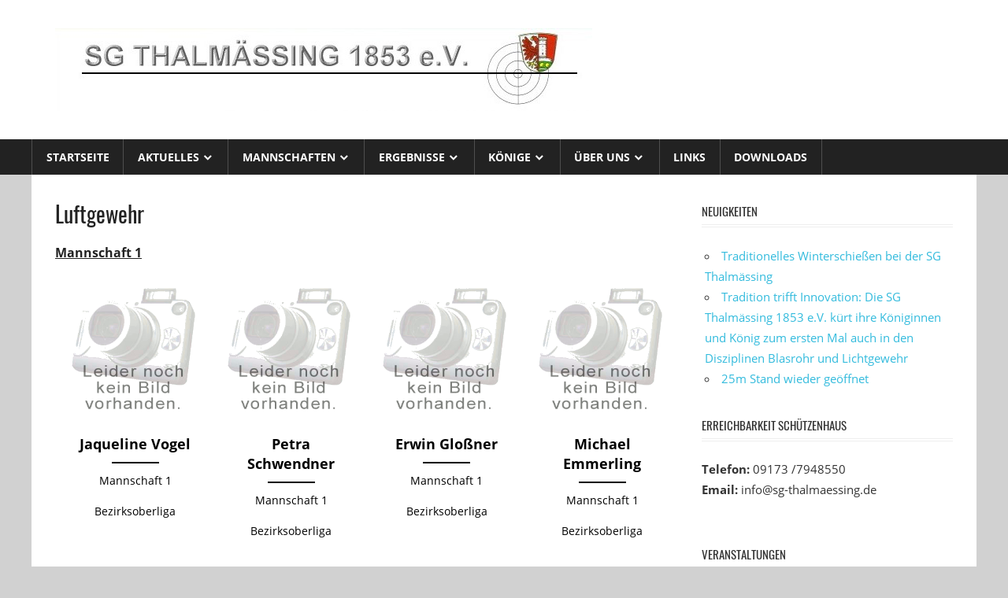

--- FILE ---
content_type: text/html; charset=UTF-8
request_url: https://www.sg-thalmaessing.de/?page_id=212
body_size: 9211
content:
<!DOCTYPE html><html lang="de"><head><meta charset="UTF-8"><meta name="viewport" content="width=device-width, initial-scale=1"><link rel="profile" href="http://gmpg.org/xfn/11"><link rel="pingback" href="https://www.sg-thalmaessing.de/xmlrpc.php"><link media="all" href="https://www.sg-thalmaessing.de/wp-content/cache/autoptimize/css/autoptimize_26546187559aa4b94e25787463679854.css" rel="stylesheet"><style media="screen">.uam_login_form{position:relative}.uam_login_form .input{display:block}.uam_login_form .input_label{display:block}.uam_login_form .checkbox_label{left:20px}.uam_login_form .button{display:block}</style><title>Luftgewehr &#8211; SG Thalmässing 1853 e. V.</title><meta name='robots' content='max-image-preview:large' /><link rel='dns-prefetch' href='//www.sg-thalmaessing.de' /><link rel="alternate" type="application/rss+xml" title="SG Thalmässing 1853 e. V. &raquo; Feed" href="https://www.sg-thalmaessing.de/?feed=rss2" /><link rel="alternate" type="application/rss+xml" title="SG Thalmässing 1853 e. V. &raquo; Kommentar-Feed" href="https://www.sg-thalmaessing.de/?feed=comments-rss2" /><link rel="alternate" title="oEmbed (JSON)" type="application/json+oembed" href="https://www.sg-thalmaessing.de/index.php?rest_route=%2Foembed%2F1.0%2Fembed&#038;url=https%3A%2F%2Fwww.sg-thalmaessing.de%2F%3Fpage_id%3D212" /><link rel="alternate" title="oEmbed (XML)" type="text/xml+oembed" href="https://www.sg-thalmaessing.de/index.php?rest_route=%2Foembed%2F1.0%2Fembed&#038;url=https%3A%2F%2Fwww.sg-thalmaessing.de%2F%3Fpage_id%3D212&#038;format=xml" /> <script type="text/javascript" src="https://www.sg-thalmaessing.de/wp-includes/js/jquery/jquery.min.js?ver=3.7.1" id="jquery-core-js"></script> <script type="text/javascript" id="worldstar-jquery-navigation-js-extra">var worldstar_menu_title = {"text":"Men\u00fc"};
//# sourceURL=worldstar-jquery-navigation-js-extra</script> <link rel="https://api.w.org/" href="https://www.sg-thalmaessing.de/index.php?rest_route=/" /><link rel="alternate" title="JSON" type="application/json" href="https://www.sg-thalmaessing.de/index.php?rest_route=/wp/v2/pages/212" /><link rel="EditURI" type="application/rsd+xml" title="RSD" href="https://www.sg-thalmaessing.de/xmlrpc.php?rsd" /><meta name="generator" content="WordPress 6.9" /><link rel="canonical" href="https://www.sg-thalmaessing.de/?page_id=212" /><link rel='shortlink' href='https://www.sg-thalmaessing.de/?p=212' />  <script type="text/javascript">photoboxready(function($){
	if( typeof $ == 'undefined' ) return;
		$('a').each(function(){
		var self = $(this);
		if( self.hasClass('photobox') == false && (/\.(gif|png|jp(e|g|eg))((#|\?).*)?$/i).test( this.href ) ){
			self.addClass('photobox_single').colorbox({photo:true,maxWidth:'90%',maxHeight:'90%'});
		}
	});
		$('.gallery-photo-box').each(function(){
		var slideshow_speed = this.getAttribute('data-slideshowSpeed')!=null?this.getAttribute('data-slideshowSpeed'):2500;
		$('a.photobox',this).each(function(){
			var self = $(this).addClass('cbload'),
				rel = this.rel || '';
			self.colorbox({
				rel: rel,
				slideshow: true,
				slideshowAuto: false,
				slideshowSpeed: slideshow_speed,
				maxWidth:"95%",
				maxHeight:"95%",
				photo: true,
				slideshowStart: " ",
				slideshowStop: " " 
			});
		});
	});
	});</script></head><body class="wp-singular page-template-default page page-id-212 custom-background wp-custom-logo wp-embed-responsive wp-theme-worldstar ecwd-theme-worldstar post-layout-columns"><div id="page" class="hfeed site"> <a class="skip-link screen-reader-text" href="#content">Zum Inhalt springen</a><header id="masthead" class="site-header clearfix" role="banner"><div class="header-main container clearfix"><div id="logo" class="site-branding clearfix"> <a href="https://www.sg-thalmaessing.de/" class="custom-logo-link" rel="home"><img width="682" height="105" src="https://www.sg-thalmaessing.de/wp-content/uploads/2017/01/banner.jpg" class="custom-logo" alt="SG Thalmässing 1853 e. V." decoding="async" fetchpriority="high" srcset="https://www.sg-thalmaessing.de/wp-content/uploads/2017/01/banner.jpg 682w, https://www.sg-thalmaessing.de/wp-content/uploads/2017/01/banner-300x46.jpg 300w" sizes="(max-width: 682px) 100vw, 682px" /></a><p class="site-title"><a href="https://www.sg-thalmaessing.de/" rel="home">SG Thalmässing 1853 e. V.</a></p></div><div class="header-widgets clearfix"></div></div><div id="main-navigation-wrap" class="primary-navigation-wrap"><nav id="main-navigation" class="primary-navigation navigation container clearfix" role="navigation"><ul id="menu-hauptmenu" class="main-navigation-menu"><li id="menu-item-423" class="menu-item menu-item-type-post_type menu-item-object-page menu-item-423"><a href="https://www.sg-thalmaessing.de/?page_id=24">Startseite</a></li><li id="menu-item-456" class="menu-item menu-item-type-post_type menu-item-object-page menu-item-has-children menu-item-456"><a href="https://www.sg-thalmaessing.de/?page_id=400">Aktuelles</a><ul class="sub-menu"><li id="menu-item-434" class="menu-item menu-item-type-post_type menu-item-object-page menu-item-434"><a href="https://www.sg-thalmaessing.de/?page_id=46">Termine</a></li><li id="menu-item-928" class="menu-item menu-item-type-post_type menu-item-object-page menu-item-home menu-item-928"><a href="https://www.sg-thalmaessing.de/">Neuigkeiten</a></li><li id="menu-item-3067" class="menu-item menu-item-type-post_type menu-item-object-page menu-item-3067"><a href="https://www.sg-thalmaessing.de/?page_id=3054">Renovierung/Neubau Schützenhaus</a></li><li id="menu-item-1343" class="menu-item menu-item-type-post_type menu-item-object-page menu-item-1343"><a href="https://www.sg-thalmaessing.de/?page_id=1341">Kalender</a></li><li id="menu-item-2329" class="menu-item menu-item-type-post_type menu-item-object-page menu-item-2329"><a href="https://www.sg-thalmaessing.de/?page_id=2325">Wirtsliste</a></li><li id="menu-item-649" class="menu-item menu-item-type-post_type menu-item-object-page menu-item-649"><a href="https://www.sg-thalmaessing.de/?page_id=644">Sonntagswirt</a></li><li id="menu-item-2317" class="menu-item menu-item-type-post_type menu-item-object-page menu-item-2317"><a href="https://www.sg-thalmaessing.de/?page_id=2313">Aufsicht</a></li></ul></li><li id="menu-item-432" class="menu-item menu-item-type-post_type menu-item-object-page current-menu-ancestor current-menu-parent current_page_parent current_page_ancestor menu-item-has-children menu-item-432"><a href="https://www.sg-thalmaessing.de/?page_id=152">Mannschaften</a><ul class="sub-menu"><li id="menu-item-447" class="menu-item menu-item-type-post_type menu-item-object-page menu-item-has-children menu-item-447"><a href="https://www.sg-thalmaessing.de/?page_id=284">Kurzwaffe</a><ul class="sub-menu"><li id="menu-item-451" class="menu-item menu-item-type-post_type menu-item-object-page menu-item-451"><a href="https://www.sg-thalmaessing.de/?page_id=338">Sportpistole Kleinkaliber</a></li><li id="menu-item-452" class="menu-item menu-item-type-post_type menu-item-object-page menu-item-452"><a href="https://www.sg-thalmaessing.de/?page_id=336">Sportpistole 2.53 – 2.56</a></li></ul></li><li id="menu-item-438" class="menu-item menu-item-type-post_type menu-item-object-page current-menu-item page_item page-item-212 current_page_item menu-item-has-children menu-item-438"><a href="https://www.sg-thalmaessing.de/?page_id=212" aria-current="page">Luftgewehr</a><ul class="sub-menu"><li id="menu-item-696" class="menu-item menu-item-type-post_type menu-item-object-page menu-item-696"><a href="https://www.sg-thalmaessing.de/?page_id=694">Luftgewehrmannschaft</a></li><li id="menu-item-448" class="menu-item menu-item-type-post_type menu-item-object-page menu-item-448"><a href="https://www.sg-thalmaessing.de/?page_id=223">Luftgewehr Jugend/Junioren</a></li></ul></li><li id="menu-item-437" class="menu-item menu-item-type-post_type menu-item-object-page menu-item-437"><a href="https://www.sg-thalmaessing.de/?page_id=203">Vorderlader</a></li></ul></li><li id="menu-item-496" class="menu-item menu-item-type-post_type menu-item-object-page menu-item-has-children menu-item-496"><a href="https://www.sg-thalmaessing.de/?page_id=479">Ergebnisse</a><ul class="sub-menu"><li id="menu-item-495" class="menu-item menu-item-type-post_type menu-item-object-page menu-item-495"><a href="https://www.sg-thalmaessing.de/?page_id=485">Vereinsmeisterschaft</a></li><li id="menu-item-697" class="menu-item menu-item-type-post_type menu-item-object-page menu-item-697"><a href="https://www.sg-thalmaessing.de/?page_id=611">Königsschießen</a></li><li id="menu-item-494" class="menu-item menu-item-type-post_type menu-item-object-page menu-item-494"><a href="https://www.sg-thalmaessing.de/?page_id=487">Winterschießen</a></li><li id="menu-item-493" class="menu-item menu-item-type-post_type menu-item-object-page menu-item-493"><a href="https://www.sg-thalmaessing.de/?page_id=489">Kipphasenschießen</a></li><li id="menu-item-902" class="menu-item menu-item-type-post_type menu-item-object-page menu-item-902"><a href="https://www.sg-thalmaessing.de/?page_id=703">Ordonanzgewehr</a></li></ul></li><li id="menu-item-460" class="menu-item menu-item-type-post_type menu-item-object-page menu-item-has-children menu-item-460"><a href="https://www.sg-thalmaessing.de/?page_id=391">Könige</a><ul class="sub-menu"><li id="menu-item-457" class="menu-item menu-item-type-post_type menu-item-object-page menu-item-457"><a href="https://www.sg-thalmaessing.de/?page_id=397">Jugendkönige</a></li><li id="menu-item-458" class="menu-item menu-item-type-post_type menu-item-object-page menu-item-458"><a href="https://www.sg-thalmaessing.de/?page_id=395">Schützenkönige</a></li><li id="menu-item-459" class="menu-item menu-item-type-post_type menu-item-object-page menu-item-459"><a href="https://www.sg-thalmaessing.de/?page_id=393">Gaukönige</a></li></ul></li><li id="menu-item-1319" class="menu-item menu-item-type-post_type menu-item-object-page menu-item-has-children menu-item-1319"><a href="https://www.sg-thalmaessing.de/?page_id=1317">Über uns</a><ul class="sub-menu"><li id="menu-item-435" class="menu-item menu-item-type-post_type menu-item-object-page menu-item-435"><a href="https://www.sg-thalmaessing.de/?page_id=25">Vorstand</a></li><li id="menu-item-626" class="menu-item menu-item-type-post_type menu-item-object-page menu-item-626"><a href="https://www.sg-thalmaessing.de/?page_id=26">Kontakt</a></li><li id="menu-item-454" class="menu-item menu-item-type-post_type menu-item-object-page menu-item-has-children menu-item-454"><a href="https://www.sg-thalmaessing.de/?page_id=387">Anfahrt</a><ul class="sub-menu"><li id="menu-item-427" class="menu-item menu-item-type-post_type menu-item-object-page menu-item-427"><a href="https://www.sg-thalmaessing.de/?page_id=144">Waldschützenhaus</a></li><li id="menu-item-453" class="menu-item menu-item-type-post_type menu-item-object-page menu-item-453"><a href="https://www.sg-thalmaessing.de/?page_id=268">Luftgewehrstand</a></li></ul></li><li id="menu-item-433" class="menu-item menu-item-type-post_type menu-item-object-page menu-item-has-children menu-item-433"><a href="https://www.sg-thalmaessing.de/?page_id=49">Schießstände</a><ul class="sub-menu"><li id="menu-item-425" class="menu-item menu-item-type-post_type menu-item-object-page menu-item-425"><a href="https://www.sg-thalmaessing.de/?page_id=174">25m Stand</a></li><li id="menu-item-426" class="menu-item menu-item-type-post_type menu-item-object-page menu-item-426"><a href="https://www.sg-thalmaessing.de/?page_id=172">50m Stand</a></li><li id="menu-item-424" class="menu-item menu-item-type-post_type menu-item-object-page menu-item-424"><a href="https://www.sg-thalmaessing.de/?page_id=169">100m Stand</a></li><li id="menu-item-443" class="menu-item menu-item-type-post_type menu-item-object-page menu-item-443"><a href="https://www.sg-thalmaessing.de/?page_id=268">Luftgewehrstand</a></li><li id="menu-item-595" class="menu-item menu-item-type-post_type menu-item-object-page menu-item-595"><a href="https://www.sg-thalmaessing.de/?page_id=593">Standgebühren</a></li></ul></li><li id="menu-item-440" class="menu-item menu-item-type-post_type menu-item-object-page menu-item-440"><a href="https://www.sg-thalmaessing.de/?page_id=239">Schießzeiten</a></li><li id="menu-item-478" class="menu-item menu-item-type-post_type menu-item-object-page menu-item-478"><a href="https://www.sg-thalmaessing.de/?page_id=473">Vereinschronik</a></li><li id="menu-item-878" class="menu-item menu-item-type-post_type menu-item-object-page menu-item-878"><a href="https://www.sg-thalmaessing.de/?page_id=876">Mitgliederbereich</a></li><li id="menu-item-428" class="menu-item menu-item-type-post_type menu-item-object-page menu-item-has-children menu-item-428"><a href="https://www.sg-thalmaessing.de/?page_id=48">Bilder</a><ul class="sub-menu"><li id="menu-item-497" class="menu-item menu-item-type-post_type menu-item-object-page menu-item-has-children menu-item-497"><a href="https://www.sg-thalmaessing.de/?page_id=481">Bildarchiv</a><ul class="sub-menu"><li id="menu-item-1203" class="menu-item menu-item-type-post_type menu-item-object-page menu-item-1203"><a href="https://www.sg-thalmaessing.de/?page_id=1157">Kipphasenschießen</a></li><li id="menu-item-1204" class="menu-item menu-item-type-post_type menu-item-object-page menu-item-1204"><a href="https://www.sg-thalmaessing.de/?page_id=1175">Winterschießen</a></li></ul></li></ul></li><li id="menu-item-441" class="menu-item menu-item-type-post_type menu-item-object-page menu-item-441"><a href="https://www.sg-thalmaessing.de/?page_id=254">Impressum</a></li><li id="menu-item-1771" class="menu-item menu-item-type-post_type menu-item-object-page menu-item-privacy-policy menu-item-1771"><a rel="privacy-policy" href="https://www.sg-thalmaessing.de/?page_id=1640">Datenschutzerklärung</a></li></ul></li><li id="menu-item-431" class="menu-item menu-item-type-post_type menu-item-object-page menu-item-431"><a href="https://www.sg-thalmaessing.de/?page_id=47">Links</a></li><li id="menu-item-2362" class="menu-item menu-item-type-post_type menu-item-object-page menu-item-2362"><a href="https://www.sg-thalmaessing.de/?page_id=2360">Downloads</a></li></ul></nav></div></header><div id="content" class="site-content container clearfix"><section id="primary" class="content-area"><main id="main" class="site-main" role="main"><article id="post-212" class="post-212 page type-page status-publish hentry"><header class="entry-header"><h1 class="page-title">Luftgewehr</h1></header><div class="entry-content clearfix"><p><span style="text-decoration: underline;"><strong>Mannschaft 1</strong></span></p><div class="wpsm_team_1_b_row" id="wpsm_team_1_b_row_355"><div class="wpsm_row"><div class="wpsm_col-md-3 wpsm_col-sm-6 wpsm-col-div wpsm_single_team"><div class="wpsm_team_1_member_wrapper"> <img decoding="async" class="img-responsive wpsm_team_1_mem_img" src="https://www.sg-thalmaessing.de/wp-content/uploads/2025/08/keinbildvorhanden.gif" alt="Jaqueline Vogel"><div class="wpsm_team_1_member_wrapper_inner"><h3> Jaqueline Vogel<div class="wpsm_team_1_name_divider"></div></h3> <span class="wpsm_team_1_b_desig"> Mannschaft 1 </span><p class="wpsm_team_1_b_desc"> Bezirksoberliga</p><div class="wpsm_team_1_social_div"></div></div></div></div><div class="wpsm_col-md-3 wpsm_col-sm-6 wpsm-col-div wpsm_single_team"><div class="wpsm_team_1_member_wrapper"> <img decoding="async" class="img-responsive wpsm_team_1_mem_img" src="https://www.sg-thalmaessing.de/wp-content/uploads/2025/08/keinbildvorhanden.gif" alt="Petra Schwendner"><div class="wpsm_team_1_member_wrapper_inner"><h3> Petra Schwendner<div class="wpsm_team_1_name_divider"></div></h3> <span class="wpsm_team_1_b_desig"> Mannschaft 1 </span><p class="wpsm_team_1_b_desc"> Bezirksoberliga</p><div class="wpsm_team_1_social_div"></div></div></div></div><div class="wpsm_col-md-3 wpsm_col-sm-6 wpsm-col-div wpsm_single_team"><div class="wpsm_team_1_member_wrapper"> <img decoding="async" class="img-responsive wpsm_team_1_mem_img" src="https://www.sg-thalmaessing.de/wp-content/uploads/2017/01/keinbildvorhanden.gif" alt="Erwin Gloßner"><div class="wpsm_team_1_member_wrapper_inner"><h3> Erwin Gloßner<div class="wpsm_team_1_name_divider"></div></h3> <span class="wpsm_team_1_b_desig"> Mannschaft 1 </span><p class="wpsm_team_1_b_desc"> Bezirksoberliga</p><div class="wpsm_team_1_social_div"></div></div></div></div><div class="wpsm_col-md-3 wpsm_col-sm-6 wpsm-col-div wpsm_single_team"><div class="wpsm_team_1_member_wrapper"> <img decoding="async" class="img-responsive wpsm_team_1_mem_img" src="https://www.sg-thalmaessing.de/wp-content/uploads/2025/08/keinbildvorhanden.gif" alt="Michael Emmerling"><div class="wpsm_team_1_member_wrapper_inner"><h3> Michael Emmerling<div class="wpsm_team_1_name_divider"></div></h3> <span class="wpsm_team_1_b_desig"> Mannschaft 1 </span><p class="wpsm_team_1_b_desc"> Bezirksoberliga</p><div class="wpsm_team_1_social_div"></div></div></div></div></div><div class="wpsm_row"></div></div><p><span style="text-decoration: underline;"><strong>Mannschaft 2</strong></span></p><div class="wpsm_team_1_b_row" id="wpsm_team_1_b_row_374"><div class="wpsm_row"><div class="wpsm_col-md-3 wpsm_col-sm-6 wpsm-col-div wpsm_single_team"><div class="wpsm_team_1_member_wrapper"> <img decoding="async" class="img-responsive wpsm_team_1_mem_img" src="https://www.sg-thalmaessing.de/wp-content/uploads/2017/01/keinbildvorhanden.gif" alt="Anita Bayer"><div class="wpsm_team_1_member_wrapper_inner"><h3> Anita Bayer<div class="wpsm_team_1_name_divider"></div></h3> <span class="wpsm_team_1_b_desig"> Mannschaft 2 </span><p class="wpsm_team_1_b_desc"> Gauliga</p><div class="wpsm_team_1_social_div"></div></div></div></div><div class="wpsm_col-md-3 wpsm_col-sm-6 wpsm-col-div wpsm_single_team"><div class="wpsm_team_1_member_wrapper"> <img decoding="async" class="img-responsive wpsm_team_1_mem_img" src="https://www.sg-thalmaessing.de/wp-content/uploads/2025/08/keinbildvorhanden.gif" alt="Kay-Uwe Rupp"><div class="wpsm_team_1_member_wrapper_inner"><h3> Kay-Uwe Rupp<div class="wpsm_team_1_name_divider"></div></h3> <span class="wpsm_team_1_b_desig"> Mannschaft 2 </span><p class="wpsm_team_1_b_desc"> Gauliga</p><div class="wpsm_team_1_social_div"></div></div></div></div><div class="wpsm_col-md-3 wpsm_col-sm-6 wpsm-col-div wpsm_single_team"><div class="wpsm_team_1_member_wrapper"> <img decoding="async" class="img-responsive wpsm_team_1_mem_img" src="https://www.sg-thalmaessing.de/wp-content/uploads/2025/08/keinbildvorhanden.gif" alt="Dominik Schmid"><div class="wpsm_team_1_member_wrapper_inner"><h3> Dominik Schmid<div class="wpsm_team_1_name_divider"></div></h3> <span class="wpsm_team_1_b_desig"> Mannschaft 2 </span><p class="wpsm_team_1_b_desc"> Gauliga</p><div class="wpsm_team_1_social_div"></div></div></div></div><div class="wpsm_col-md-3 wpsm_col-sm-6 wpsm-col-div wpsm_single_team"><div class="wpsm_team_1_member_wrapper"> <img decoding="async" class="img-responsive wpsm_team_1_mem_img" src="https://www.sg-thalmaessing.de/wp-content/uploads/2025/08/keinbildvorhanden.gif" alt="Werner Stadtler"><div class="wpsm_team_1_member_wrapper_inner"><h3> Werner Stadtler<div class="wpsm_team_1_name_divider"></div></h3> <span class="wpsm_team_1_b_desig"> Mannschaft 2 </span><p class="wpsm_team_1_b_desc"> Gauliga</p><div class="wpsm_team_1_social_div"></div></div></div></div></div><div class="wpsm_row"></div></div><p><span style="text-decoration: underline;"><strong>Jugendmannschaft</strong></span></p><p><span style="text-decoration: underline;"><strong>Juniorenmannschaft</strong></span></p></div></article><div id="comments" class="comments-area"></div></main></section><section id="secondary" class="sidebar widget-area clearfix" role="complementary"><aside id="recent-posts-2" class="widget widget_recent_entries clearfix"><div class="widget-header"><h3 class="widget-title">Neuigkeiten</h3></div><ul><li> <a href="https://www.sg-thalmaessing.de/?p=3148">Traditionelles Winterschießen bei der SG Thalmässing</a></li><li> <a href="https://www.sg-thalmaessing.de/?p=3143">Tradition trifft Innovation: Die SG Thalmässing 1853 e.V. kürt ihre Königinnen und König zum ersten Mal auch in den Disziplinen Blasrohr und Lichtgewehr</a></li><li> <a href="https://www.sg-thalmaessing.de/?p=3137">25m Stand wieder geöffnet</a></li></ul></aside><aside id="text-2" class="widget widget_text clearfix"><div class="widget-header"><h3 class="widget-title">Erreichbarkeit Schützenhaus</h3></div><div class="textwidget"><p><strong>Telefon:</strong> 09173 /7948550<br /> <strong>Email:</strong> info@sg-thalmaessing.de</p></div></aside><aside id="ecwd_widget-3" class="widget widget_ecwd_widget clearfix"><div class="widget-header"><h3 class="widget-title">Veranstaltungen</h3></div><input type='hidden' class='show_event_hover_info'><input type='hidden' class='show_event_hover_info'><input type='hidden' class='show_event_hover_info'><input type='hidden' class='show_event_hover_info'><input type='hidden' class='show_event_hover_info'><div class="ecwd_891 ecwd_theme_calendar calendar_widget_content calendar_main"><div class="ecwd-widget-mini ecwd_calendar"><div data-id="891" data-type="widget" class="ecwd-widget-891"><div class="calendar-head ecwd_calendar_prev_next"><div class="previous"><a href="?date=2025-12&t=mini" rel="noindex, nofollow"><span><</span></a></div><div class="current-month"><a href="?date=2025-1-18&t=mini" rel="noindex, nofollow"><</a>&nbsp;2026&nbsp;<a href="?date=2027-1-18&t=mini" rel="noindex, nofollow">></a><div>January</div></div><div class="next"><a href="?date=2026-2-15&t=mini" rel="noindex, nofollow"><span>></span></a></div><input type="hidden" class="ecwd_current_link" value="?date=2026-1-18&t=mini" /></div><div class="ecwd_calendar_view_dropdown cal_tabs_blue" ><a class="ecwd-dropdown-toggle" data-toggle="ecwd-dropdown">Month</a><div class="ecwd-dropdown-menu"><div class="type"><a href="?date=2026-1-18&t=mini" rel="noindex, nofollow">Month</a></div><div class="type"><a href="?date=2026-1-18&t=list" rel="noindex, nofollow">List</a></div><div class="type"><a href="?date=2026-1-12&t=week" rel="noindex, nofollow">Week</a></div><div class="type"><a href="?date=2026-1-18&t=day" rel="noindex, nofollow">Day</a></div></div></div><table class="ecwd_calendar_container mini cal_blue" cellpadding="0" cellspacing="0" border="0"><tr></tr><tr><th class="normal-day-heading week-start weekend" data-date="">Mo</th><th class="normal-day-heading weekend" data-date="">Tu</th><th class="normal-day-heading weekend" data-date="">We</th><th class="normal-day-heading weekend" data-date="">Th</th><th class="normal-day-heading weekend" data-date="">Fr</th><th class="normal-day-heading weekend" data-date="">Sa</th><th class="normal-day-heading weekend" data-date="">Su</th></tr><tr><td class="day-without-date week-start weekend no-events" data-date="">&nbsp;</td><td class="day-without-date weekend no-events" data-date="">&nbsp;</td><td class="day-without-date weekend no-events" data-date="">&nbsp;</td><td class="day-with-date no-events" data-date="2026-1-1">1</td><td class="day-with-date no-events" data-date="2026-1-2">2</td><td class="day-with-date weekend no-events" data-date="2026-1-3">3</td><td class="day-with-date weekend no-events" data-date="2026-1-4">4</td></tr><tr><td class="day-with-date week-start no-events" data-date="2026-1-5">5</td><td class="day-with-date no-events" data-date="2026-1-6">6</td><td class="day-with-date no-events" data-date="2026-1-7">7</td><td class="day-with-date no-events" data-date="2026-1-8">8</td><td class="day-with-date has-events" data-date="2026-1-9">9<ul class="events"><li style="" class=" 0"><div class="event-details-container"><div class="ecwd-event-arrow"></div><div class="event-details"><div class="event-details-title"> <span class="event-metalabel"></span></p><h5><span start-date-data="2026-1-9" end-date-data="2026-01-09" class="ecwd_open_event_popup event3151">Sportschützenteam</span></h5></p></div><div class="ecwd-time"> <span class="metainfo">17:00 -19:00 </span></div><div class="ecwd-date"><span class="metainfo"> 09.01.2026</span></div><div class="ecwd-detalis"><img decoding="async" src="" /></p><p>No additional detail for this event.</p></div></div><div class="ecwd-event-arrow-right"></div></li></ul></td><td class="day-with-date weekend has-events" data-date="2026-1-10">10<ul class="events"><li style="" class=" 0"><div class="event-details-container"><div class="ecwd-event-arrow"></div><div class="event-details"><div class="event-details-title"> <span class="event-metalabel"></span></p><h5><span start-date-data="2026-1-10" end-date-data="2026-01-10" class="ecwd_open_event_popup event3164">FSG Schwabach</span></h5></p></div><div class="ecwd-time"> <span class="metainfo">09:00 -13:00 </span></div><div class="ecwd-date"><span class="metainfo"> 10.01.2026</span></div><div class="ecwd-detalis"><img decoding="async" src="" /></p><p>No additional detail for this event.</p></div></div><div class="ecwd-event-arrow-right"></div></li></ul></td><td class="day-with-date weekend no-events" data-date="2026-1-11">11</td></tr><tr><td class="day-with-date week-start no-events" data-date="2026-1-12">12</td><td class="day-with-date no-events" data-date="2026-1-13">13</td><td class="day-with-date no-events" data-date="2026-1-14">14</td><td class="day-with-date no-events" data-date="2026-1-15">15</td><td class="day-with-date has-events" data-date="2026-1-16">16<ul class="events"><li style="background-color: #974806; " class=" 0"><div class="event-details-container"><div class="ecwd-event-arrow"></div><div class="event-details"><div class="event-details-title"> <span class="event-metalabel" style="background:#974806"></span></p><h5 style="color:#974806"><span start-date-data="2026-1-16" end-date-data="2026-01-17" class="ecwd_open_event_popup event3150 ">Winterschießen</span></h5></p></div><div class="ecwd-time"> <span class="metainfo">13:00 -18:00 </span></div><div class="ecwd-date"><span class="metainfo"> 16.01.2026-17.01.2026</span></div><div class="ecwd-detalis"><img decoding="async" src="" /></p><p>Kein anderer Schießbetrieb möglich</p></div></div><div class="ecwd-event-arrow-right"></div></li></ul></td><td class="day-with-date weekend has-events" data-date="2026-1-17">17<ul class="events"><li style="background-color: #974806; " class=" 0"><div class="event-details-container"><div class="ecwd-event-arrow"></div><div class="event-details"><div class="event-details-title"> <span class="event-metalabel" style="background:#974806"></span></p><h5 style="color:#974806"><span start-date-data="2026-1-17" end-date-data="2026-01-17" class="ecwd_open_event_popup event3150 ">Winterschießen</span></h5></p></div><div class="ecwd-time"> <span class="metainfo">13:00 -18:00 </span></div><div class="ecwd-date"><span class="metainfo"> 17.01.2026-17.01.2026</span></div><div class="ecwd-detalis"><img decoding="async" src="" /></p><p>Kein anderer Schießbetrieb möglich</p></div></div><div class="ecwd-event-arrow-right"></div></li></ul></td><td class="day-with-date current-day weekend no-events" data-date="2026-1-18">18</td></tr><tr><td class="day-with-date week-start no-events" data-date="2026-1-19">19</td><td class="day-with-date no-events" data-date="2026-1-20">20</td><td class="day-with-date no-events" data-date="2026-1-21">21</td><td class="day-with-date no-events" data-date="2026-1-22">22</td><td class="day-with-date no-events" data-date="2026-1-23">23</td><td class="day-with-date weekend has-events" data-date="2026-1-24">24<ul class="events"><li style="" class=" 0"><div class="event-details-container"><div class="ecwd-event-arrow"></div><div class="event-details"><div class="event-details-title"> <span class="event-metalabel"></span></p><h5><span start-date-data="2026-1-24" end-date-data="2026-01-24" class="ecwd_open_event_popup event3179">Generalversammlung</span></h5></p></div><div class="ecwd-time"> <span class="metainfo">19:00 -23:00 </span></div><div class="ecwd-date"><span class="metainfo"> 24.01.2026</span></div><div class="ecwd-detalis"><img decoding="async" src="" /></p><p>Jahreshauptversammlung SG Thalmässing 1853</p></div></div><div class="ecwd-event-arrow-right"></div></li></ul></td><td class="day-with-date weekend no-events" data-date="2026-1-25">25</td></tr><tr><td class="day-with-date week-start no-events" data-date="2026-1-26">26</td><td class="day-with-date no-events" data-date="2026-1-27">27</td><td class="day-with-date no-events" data-date="2026-1-28">28</td><td class="day-with-date no-events" data-date="2026-1-29">29</td><td class="day-with-date no-events" data-date="2026-1-30">30</td><td class="day-with-date weekend no-events" data-date="2026-1-31">31</td><td class="day-without-date weekend no-events" data-date="">&nbsp;</td></tr></table><script id="ecwd_ld_json" type="application/ld+json">[{"@context":"https:\/\/schema.org","@type":"Event","name":"Sportsch\u00fctzenteam","description":"","image":false,"startDate":"2026-01-09 17:00","endDate":"2026-01-09 19:00","eventAttendanceMode":"https:\/\/schema.org\/MixedEventAttendanceMode","eventStatus":"https:\/\/schema.org\/EventScheduled"},{"@context":"https:\/\/schema.org","@type":"Event","name":"FSG Schwabach","description":"","image":false,"startDate":"2026-01-10 09:00","endDate":"2026-01-10 13:00","eventAttendanceMode":"https:\/\/schema.org\/MixedEventAttendanceMode","eventStatus":"https:\/\/schema.org\/EventScheduled"},{"@context":"https:\/\/schema.org","@type":"Event","name":"Winterschie\u00dfen","description":"Kein anderer Schie\u00dfbetrieb m\u00f6glich","image":false,"startDate":"2026-01-16 13:00","endDate":"2026-01-17 18:00","eventAttendanceMode":"https:\/\/schema.org\/MixedEventAttendanceMode","eventStatus":"https:\/\/schema.org\/EventScheduled"},{"@context":"https:\/\/schema.org","@type":"Event","name":"Winterschie\u00dfen","description":"Kein anderer Schie\u00dfbetrieb m\u00f6glich","image":false,"startDate":"2026-01-16 13:00","endDate":"2026-01-17 18:00","eventAttendanceMode":"https:\/\/schema.org\/MixedEventAttendanceMode","eventStatus":"https:\/\/schema.org\/EventScheduled"},{"@context":"https:\/\/schema.org","@type":"Event","name":"Generalversammlung","description":"Jahreshauptversammlung SG Thalm\u00e4ssing 1853","image":false,"startDate":"2026-01-24 19:00","endDate":"2026-01-24 23:00","eventAttendanceMode":"https:\/\/schema.org\/MixedEventAttendanceMode","eventStatus":"https:\/\/schema.org\/EventScheduled"}]</script></div><div class="ecwd-events-day-details"></div><input type="hidden" class="event_search" value="yes"/><input type="hidden" class="ecwd_page_items" value="5"/><div class="ecwd_loader"></div><div class="single_event_popup"></div></div></div><script id="ecwd_script_handler" type="text/javascript">if(typeof ecwd_js_init_call=="object"){ecwd_js_init_call = new ecwd_js_init();}</script></aside><aside id="nav_menu-3" class="widget widget_nav_menu clearfix"><div class="widget-header"><h3 class="widget-title">Ergebnisse</h3></div><div class="menu-ergebnisse-container"><ul id="menu-ergebnisse" class="menu"><li id="menu-item-607" class="menu-item menu-item-type-post_type menu-item-object-page menu-item-607"><a href="https://www.sg-thalmaessing.de/?page_id=485">Vereinsmeisterschaft</a></li><li id="menu-item-618" class="menu-item menu-item-type-post_type menu-item-object-page menu-item-618"><a href="https://www.sg-thalmaessing.de/?page_id=611">Königsschießen</a></li><li id="menu-item-606" class="menu-item menu-item-type-post_type menu-item-object-page menu-item-606"><a href="https://www.sg-thalmaessing.de/?page_id=487">Winterschießen</a></li><li id="menu-item-619" class="menu-item menu-item-type-post_type menu-item-object-page menu-item-619"><a href="https://www.sg-thalmaessing.de/?page_id=489">Kipphasenschießen</a></li><li id="menu-item-608" class="menu-item menu-item-type-post_type menu-item-object-page menu-item-608"><a href="https://www.sg-thalmaessing.de/?page_id=483">Vereinsergebnisse</a></li><li id="menu-item-705" class="menu-item menu-item-type-post_type menu-item-object-page menu-item-705"><a href="https://www.sg-thalmaessing.de/?page_id=703">Ordonanzgewehr</a></li></ul></div></aside><aside id="wp_sidebarlogin-3" class="widget widget_wp_sidebarlogin clearfix"><div class="widget-header"><h3 class="widget-title">Anmelden</h3></div><div class="sidebar-login-form"><form name="loginform" id="loginform" action="https://www.sg-thalmaessing.de/wp-login.php" method="post"><p class="login-username"> <label for="user_login">Benutzername</label> <input type="text" name="log" id="user_login" autocomplete="username" class="input" value="" size="20" /></p><p class="login-password"> <label for="user_pass">Passwort</label> <input type="password" name="pwd" id="user_pass" autocomplete="current-password" spellcheck="false" class="input" value="" size="20" /></p><p class="login-remember"><label><input name="rememberme" type="checkbox" id="rememberme" value="forever" checked="checked" /> Angemeldet bleiben</label></p><p class="login-submit"> <input type="submit" name="wp-submit" id="wp-submit" class="button button-primary" value="Log In" /> <input type="hidden" name="redirect_to" value="https://www.sg-thalmaessing.de/?page_id=212&#038;_login=5001bde722" /></p></form><ul class="sidebar-login-links pagenav sidebar_login_links"><li class="lost_password-link"><a href="https://www.sg-thalmaessing.de/wp-login.php?action=lostpassword">Passwort zurücksetzen</a></li></ul></div></aside></section></div><div id="footer" class="footer-wrap"><footer id="colophon" class="site-footer container clearfix" role="contentinfo"><div id="footer-text" class="site-info"> <span class="credit-link"> WordPress Theme: WorldStar by ThemeZee. </span></div></footer></div></div> <script type="text/javascript" id="ecwd-public-js-extra">var ecwd = {"ajaxurl":"https://www.sg-thalmaessing.de/wp-admin/admin-ajax.php","ajaxnonce":"b25d11a3e4","loadingText":"Loading...","event_popup_title_text":"Event Details","plugin_url":"https://www.sg-thalmaessing.de/wp-content/plugins/event-calendar-wd","gmap_key":"","gmap_style":""};
var ecwd = {"ajaxurl":"https://www.sg-thalmaessing.de/wp-admin/admin-ajax.php","ajaxnonce":"b25d11a3e4","loadingText":"Loading...","plugin_url":"https://www.sg-thalmaessing.de/wp-content/plugins/event-calendar-wd","gmap_key":"","gmap_style":""};
//# sourceURL=ecwd-public-js-extra</script> <script type="text/javascript" src="https://www.sg-thalmaessing.de/wp-includes/js/dist/hooks.min.js?ver=dd5603f07f9220ed27f1" id="wp-hooks-js"></script> <script type="text/javascript" src="https://www.sg-thalmaessing.de/wp-includes/js/dist/i18n.min.js?ver=c26c3dc7bed366793375" id="wp-i18n-js"></script> <script type="text/javascript" id="wp-i18n-js-after">wp.i18n.setLocaleData( { 'text direction\u0004ltr': [ 'ltr' ] } );
//# sourceURL=wp-i18n-js-after</script> <script type="text/javascript" id="contact-form-7-js-translations">( function( domain, translations ) {
	var localeData = translations.locale_data[ domain ] || translations.locale_data.messages;
	localeData[""].domain = domain;
	wp.i18n.setLocaleData( localeData, domain );
} )( "contact-form-7", {"translation-revision-date":"2025-10-26 03:28:49+0000","generator":"GlotPress\/4.0.3","domain":"messages","locale_data":{"messages":{"":{"domain":"messages","plural-forms":"nplurals=2; plural=n != 1;","lang":"de"},"This contact form is placed in the wrong place.":["Dieses Kontaktformular wurde an der falschen Stelle platziert."],"Error:":["Fehler:"]}},"comment":{"reference":"includes\/js\/index.js"}} );
//# sourceURL=contact-form-7-js-translations</script> <script type="text/javascript" id="contact-form-7-js-before">var wpcf7 = {
    "api": {
        "root": "https:\/\/www.sg-thalmaessing.de\/index.php?rest_route=\/",
        "namespace": "contact-form-7\/v1"
    }
};
//# sourceURL=contact-form-7-js-before</script> <script type="text/javascript" src="https://www.sg-thalmaessing.de/wp-includes/js/dist/vendor/wp-polyfill.min.js?ver=3.15.0" id="wp-polyfill-js"></script> <script type="text/javascript" id="sidebar-login-js-extra">var sidebar_login_params = {"ajax_url":"/wp-admin/admin-ajax.php","force_ssl_admin":"1","is_ssl":"1","i18n_username_required":"Bitte geben Sie Ihren Benutzernamen ein","i18n_password_required":"Bitte geben Sie ihr Passwort ein","error_class":"sidebar-login-error"};
//# sourceURL=sidebar-login-js-extra</script> <script id="wp-emoji-settings" type="application/json">{"baseUrl":"https://s.w.org/images/core/emoji/17.0.2/72x72/","ext":".png","svgUrl":"https://s.w.org/images/core/emoji/17.0.2/svg/","svgExt":".svg","source":{"concatemoji":"https://www.sg-thalmaessing.de/wp-includes/js/wp-emoji-release.min.js?ver=6.9"}}</script> <script type="module">/*! This file is auto-generated */
const a=JSON.parse(document.getElementById("wp-emoji-settings").textContent),o=(window._wpemojiSettings=a,"wpEmojiSettingsSupports"),s=["flag","emoji"];function i(e){try{var t={supportTests:e,timestamp:(new Date).valueOf()};sessionStorage.setItem(o,JSON.stringify(t))}catch(e){}}function c(e,t,n){e.clearRect(0,0,e.canvas.width,e.canvas.height),e.fillText(t,0,0);t=new Uint32Array(e.getImageData(0,0,e.canvas.width,e.canvas.height).data);e.clearRect(0,0,e.canvas.width,e.canvas.height),e.fillText(n,0,0);const a=new Uint32Array(e.getImageData(0,0,e.canvas.width,e.canvas.height).data);return t.every((e,t)=>e===a[t])}function p(e,t){e.clearRect(0,0,e.canvas.width,e.canvas.height),e.fillText(t,0,0);var n=e.getImageData(16,16,1,1);for(let e=0;e<n.data.length;e++)if(0!==n.data[e])return!1;return!0}function u(e,t,n,a){switch(t){case"flag":return n(e,"\ud83c\udff3\ufe0f\u200d\u26a7\ufe0f","\ud83c\udff3\ufe0f\u200b\u26a7\ufe0f")?!1:!n(e,"\ud83c\udde8\ud83c\uddf6","\ud83c\udde8\u200b\ud83c\uddf6")&&!n(e,"\ud83c\udff4\udb40\udc67\udb40\udc62\udb40\udc65\udb40\udc6e\udb40\udc67\udb40\udc7f","\ud83c\udff4\u200b\udb40\udc67\u200b\udb40\udc62\u200b\udb40\udc65\u200b\udb40\udc6e\u200b\udb40\udc67\u200b\udb40\udc7f");case"emoji":return!a(e,"\ud83e\u1fac8")}return!1}function f(e,t,n,a){let r;const o=(r="undefined"!=typeof WorkerGlobalScope&&self instanceof WorkerGlobalScope?new OffscreenCanvas(300,150):document.createElement("canvas")).getContext("2d",{willReadFrequently:!0}),s=(o.textBaseline="top",o.font="600 32px Arial",{});return e.forEach(e=>{s[e]=t(o,e,n,a)}),s}function r(e){var t=document.createElement("script");t.src=e,t.defer=!0,document.head.appendChild(t)}a.supports={everything:!0,everythingExceptFlag:!0},new Promise(t=>{let n=function(){try{var e=JSON.parse(sessionStorage.getItem(o));if("object"==typeof e&&"number"==typeof e.timestamp&&(new Date).valueOf()<e.timestamp+604800&&"object"==typeof e.supportTests)return e.supportTests}catch(e){}return null}();if(!n){if("undefined"!=typeof Worker&&"undefined"!=typeof OffscreenCanvas&&"undefined"!=typeof URL&&URL.createObjectURL&&"undefined"!=typeof Blob)try{var e="postMessage("+f.toString()+"("+[JSON.stringify(s),u.toString(),c.toString(),p.toString()].join(",")+"));",a=new Blob([e],{type:"text/javascript"});const r=new Worker(URL.createObjectURL(a),{name:"wpTestEmojiSupports"});return void(r.onmessage=e=>{i(n=e.data),r.terminate(),t(n)})}catch(e){}i(n=f(s,u,c,p))}t(n)}).then(e=>{for(const n in e)a.supports[n]=e[n],a.supports.everything=a.supports.everything&&a.supports[n],"flag"!==n&&(a.supports.everythingExceptFlag=a.supports.everythingExceptFlag&&a.supports[n]);var t;a.supports.everythingExceptFlag=a.supports.everythingExceptFlag&&!a.supports.flag,a.supports.everything||((t=a.source||{}).concatemoji?r(t.concatemoji):t.wpemoji&&t.twemoji&&(r(t.twemoji),r(t.wpemoji)))});
//# sourceURL=https://www.sg-thalmaessing.de/wp-includes/js/wp-emoji-loader.min.js</script> <script defer src="https://www.sg-thalmaessing.de/wp-content/cache/autoptimize/js/autoptimize_302ecefb184ac396498d056ed6b535fc.js"></script></body></html>